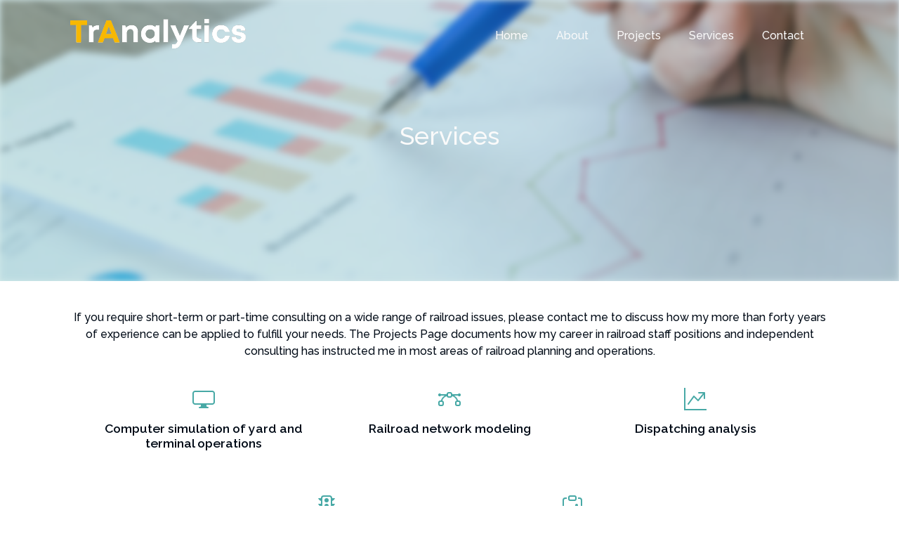

--- FILE ---
content_type: text/html; charset=utf-8
request_url: https://tranalyticsllc.com/services/
body_size: 7776
content:
<!DOCTYPE html><html><head><meta charSet="utf-8"/><meta http-equiv="x-ua-compatible" content="ie=edge"/><meta name="viewport" content="width=device-width, initial-scale=1, shrink-to-fit=no"/><meta data-react-helmet="true" name="description" content="TrAnalytics provides numerous services including short-term and part-time consulting on railroad issues."/><meta name="generator" content="Gatsby 4.7.2"/><style data-href="/styles.33e284a62132e99bf8f2.css" data-identity="gatsby-global-css">@import url(https://fonts.googleapis.com/css2?family=Raleway:wght@300;400;500;600&display=swap);header{align-items:center;background-color:transparent;display:flex;height:80px;left:0;position:fixed;top:0;transition:background-color .4s;width:100%;z-index:1000}header.solid{background-color:#fff}header.solid.shadow{box-shadow:0 5px 10px 0 rgba(4,36,53,.1)}header.solid .logo.light{display:none}header.solid .logo.dark{display:block}header .logo{margin-left:15px;margin-top:10px;max-height:60px;max-width:250px;-webkit-transform:rotateY(0);transform:rotateY(0);transition:-webkit-transform .4s;transition:transform .4s;transition:transform .4s,-webkit-transform .4s}header .logo.dark{display:none}header .logo:hover{-webkit-transform:rotateY(180deg);transform:rotateY(180deg)}header .hamburger{cursor:pointer;position:absolute;right:15px;top:23.5px}header .hamburger span{background-color:#fafafa;display:block;height:3px;margin:6px;-webkit-transform:translateY(0) rotate(0);transform:translateY(0) rotate(0);transition:background-color .4s;transition:opacity .4s,-webkit-transform .4s;transition:transform .4s,opacity .4s;transition:transform .4s,opacity .4s,-webkit-transform .4s;width:30px}header .hamburger.open span,header .hamburger.solid span{background-color:#042435}header .hamburger .hb2{opacity:1}header .hamburger.open .hb1{-webkit-transform:translateY(9px) rotate(45deg);transform:translateY(9px) rotate(45deg)}header .hamburger.open .hb2{opacity:0;-webkit-transform:translateY(30px) rotate(0);transform:translateY(30px) rotate(0)}header .hamburger.open .hb3{-webkit-transform:translateY(-9px) rotate(-45deg);transform:translateY(-9px) rotate(-45deg)}header nav{background-color:#fff;border-left:1px solid #ccc;border-top:1px solid #ccc;height:calc(100vh - 75px);position:absolute;right:calc(-100% - 1px);top:100%;transition:right .4s;width:100%}header nav.open{right:0}header nav ul{list-style:none;margin:0;padding:25px 15px;text-align:right}header nav ul a{color:#010b17;display:block;font-size:1.5em;font-weight:500;padding:20px 15px;text-decoration:none}@-webkit-keyframes navbar-open{0%{-webkit-transform:translateX(100vw);transform:translateX(100vw)}to{-webkit-transform:translateX(0);transform:translateX(0)}}@keyframes navbar-open{0%{-webkit-transform:translateX(100vw);transform:translateX(100vw)}to{-webkit-transform:translateX(0);transform:translateX(0)}}@media only screen and (min-width:480px){header .logo{margin-left:50px}header .hamburger{right:50px}header nav ul{padding:25px 50px}header nav ul a{padding:20px 50px}}@media only screen and (max-width:325px){header .logo{max-width:calc(100% - 80px)}}@media only screen and (min-width:1024px){header{align-items:center;display:flex;height:100px;justify-content:space-between;transition:height .4s,background-color .4s}header .logo{margin-left:calc(50vw - 400px);margin-top:0}header .hamburger{display:none}header nav{background-color:transparent;border:none;height:auto;position:static;transition:none;width:auto}header nav ul{display:flex;margin-right:calc(50vw - 400px);padding:15px}header nav ul a{color:#fafafa;font-size:1em;font-weight:500;margin:0 5px;padding:15px;position:relative;transition:color .4s}header nav ul a:before{background:linear-gradient(45deg,rgba(4,36,53,.3),rgba(4,36,53,.2));bottom:0;content:"";display:block;height:0;left:0;opacity:0;position:absolute;transition:opacity .2s,height .2s;width:100%;z-index:-1}header nav ul a:hover:before{height:100%;opacity:1}header.solid{height:80px}header.solid nav ul a{color:#010b17}}@media only screen and (min-width:1200px){header .logo{margin-left:calc(50vw - 540px)}header nav ul{margin-right:calc(50vw - 540px)}}footer{background-color:#fff;border-top:1px solid #ccc;padding:25px 15px}footer .social{display:flex;justify-content:center;list-style:none;margin:0;padding:0}footer .social a{color:#4281a4;padding:10px 15px;transition:color .1s}footer .social a:hover{color:#48a9a6}footer .social a svg{font-size:20px}footer .copyright{font-size:1em;margin:15px 0 0;text-align:center}footer .copyright a{color:#4281a4;text-decoration:none}footer .copyright a:hover{text-decoration:underline}*{font-family:Raleway,sans-serif}body,html{overflow-x:hidden}body{color:#010b17;margin:0;position:relative}body.freeze{position:fixed}main{min-height:calc(100vh - 200px)}.placeholder{background:#fff;height:400px;padding:25px 15px}.placeholder h1{margin:0;text-align:center}a{color:#4281a4;text-decoration:none}a:hover{text-decoration:underline}a.button{background:linear-gradient(45deg,rgba(247,184,1,.8),rgba(255,208,66,.8));color:#010b17;font-size:1.2em;font-weight:500;outline:0 solid;outline-color:hsla(0,0%,100%,.5);outline-offset:0;padding:12px 32px;text-decoration:none;transition:outline-color .6s,outline-offset .6s}a.button:hover{outline:1px solid;outline-color:hsla(0,0%,100%,.1);outline-offset:15px}#overlay{bottom:0;height:0;left:0;overflow:hidden;position:fixed;right:0;top:0;width:100vw;z-index:1000}#overlay #overlay_bg{background-color:rgba(0,0,0,.75);bottom:0;cursor:pointer;display:block;height:100%;opacity:0;position:absolute;top:0;transition:opacity .4s;width:100%}#overlay #overlay_content{background:#fff;height:60%;left:15px;overflow:hidden;position:absolute;top:-60%;transition:top .4s;width:calc(100% - 30px)}#overlay #overlay_content #overlay_close{cursor:pointer;font-size:15px;position:absolute;right:10px;top:10px;transition:color .2s}#overlay #overlay_content #overlay_close:hover{color:#a70000}#overlay #overlay_content #overlay_body{height:calc(100% - 35px);margin-bottom:15px;overflow-y:auto;padding:20px 15px 0}#overlay.visible{height:100vh}#overlay.visible #overlay_bg{opacity:1}#overlay.visible #overlay_content{top:20%}#overlay.hidden{height:100vh}#overlay.hidden #overlay_bg{opacity:0}#overlay.hidden #overlay_content{top:-60%}@media only screen and (max-height:600px){#overlay #overlay_content{height:80%;top:-80%}#overlay.visible #overlay_content{top:10%}#overlay.hidden #overlay_content{top:-80%}}@media only screen and (min-height:1000px){#overlay #overlay_content{height:600px;top:-600px}#overlay.visible #overlay_content{top:calc(50% - 300px)}#overlay.hidden #overlay_content{top:-600px}}@media only screen and (min-width:480px){#overlay #overlay_content{left:50px;width:calc(100% - 100px)}}@media only screen and (min-width:768px){#overlay #overlay_content{left:100px;width:calc(100% - 200px)}#overlay #overlay_content #overlay_body{height:calc(100% - 55px);margin-bottom:25px;padding:30px 25px 0}}@media only screen and (min-width:1024px){#overlay #overlay_content{left:calc(50% - 400px);width:800px}}@media only screen and (min-width:1200px){#overlay #overlay_content{left:calc(50% - 540px);width:1080px}#overlay #overlay_content #overlay_body{height:calc(100% - 100px);margin-bottom:50px;padding:50px 50px 0}}#nf-main{height:calc(100vh - 280px);margin-top:80px;padding-top:100px}#nf-main h1{padding:0 25px;text-align:center}.timeline .timeline_item{align-items:center;display:flex;flex-direction:row}.timeline .timeline_item .timeline_item_cars{align-items:flex-start;display:flex;flex-direction:column}.timeline .timeline_item .timeline_item_preview{-webkit-filter:drop-shadow(0 5px 5px rgba(4,36,53,.2));filter:drop-shadow(0 5px 5px rgba(4,36,53,.2));margin-left:10px;position:relative}.timeline .timeline_item .timeline_item_preview .timeline_item_preview_inner{background-color:#fff;-webkit-clip-path:polygon(12px 0,100% 0,100% 100%,12px 100%,12px 24px,0 12px);clip-path:polygon(12px 0,100% 0,100% 100%,12px 100%,12px 24px,0 12px);cursor:pointer;padding:15px 10px 15px 22px;transition:-webkit-transform .1s;transition:transform .1s;transition:transform .1s,-webkit-transform .1s}.timeline .timeline_item .timeline_item_preview .timeline_item_preview_inner:hover{-webkit-transform:scale(102%);transform:scale(102%)}.timeline .timeline_item .timeline_item_preview .timeline_item_img{max-height:80px;width:100%}.timeline .timeline_item .timeline_item_preview .timeline_item_date{font-size:1.3em;font-weight:500;margin:10px 0 0;text-align:center}@media only screen and (min-width:768px){.timeline .timeline_item{justify-content:flex-end}.timeline .timeline_item .timeline_item_preview{max-height:150px;width:calc(50vw - 120px)}.timeline .timeline_item .timeline_item_preview .timeline_item_preview_inner{padding:20px 15px 20px 27px;width:-webkit-fit-content;width:-moz-fit-content;width:fit-content}.timeline .timeline_item .timeline_item_preview .timeline_item_preview_inner .timeline_item_img{max-height:90px}.timeline .timeline_item:nth-child(odd){flex-direction:row-reverse}.timeline .timeline_item:nth-child(odd) .timeline_item_preview{margin-left:0;margin-right:10px}.timeline .timeline_item:nth-child(odd) .timeline_item_preview .timeline_item_preview_inner{-webkit-clip-path:polygon(calc(100% - 12px) 0,100% 12px,calc(100% - 12px) 24px,calc(100% - 12px) 100%,0 100%,0 0);clip-path:polygon(calc(100% - 12px) 0,100% 12px,calc(100% - 12px) 24px,calc(100% - 12px) 100%,0 100%,0 0);margin-left:auto;padding-left:15px;padding-right:27px}}@media only screen and (min-width:1024px){.timeline .timeline_item .timeline_item_preview{margin-left:15px;width:375px}.timeline .timeline_item:nth-child(odd) .timeline_item_preview{margin-left:0;margin-right:15px}.timeline .timeline_item:nth-child(odd) .timeline_item_preview .timeline_item_preview_inner{padding-left:15px;padding-right:27px}}@media only screen and (min-width:1200px){.timeline .timeline_item .timeline_item_preview{width:515px}.timeline .timeline_item:nth-child(odd) .timeline_item_preview{margin-left:0;margin-right:15px}.timeline .timeline_item:nth-child(odd) .timeline_item_preview .timeline_item_preview_inner{padding-left:20px;padding-right:32px}.timeline .timeline_item .timeline_item_preview .timeline_item_preview_inner .timeline_item_img{max-height:100px}}#abt-main{align-items:center;display:flex;flex-direction:column;height:500px;justify-content:center;margin-top:80px;overflow:hidden;position:relative;width:100%}#abt-main .shape{background:#ebf3f3;position:absolute;z-index:0}#abt-main .shape.circle{border-radius:9999px;bottom:-50px;height:300px;right:-100px;width:300px}#abt-main .shape.triangle{-webkit-clip-path:polygon(100% 0,0 100%,0 0);clip-path:polygon(100% 0,0 100%,0 0);height:200px;left:0;top:0;width:200px}#abt-main #headshot{border-radius:9999px;height:250px;margin-top:50px;max-width:100%;z-index:1}#abt-main h1{color:#010b17;display:inline-block;font-size:3em;font-weight:700;margin:0;text-align:center;width:100%;z-index:100}#bio{padding:25px 15px}#bio p{font-weight:500;line-height:150%;margin:0 0 .5em;text-align:center}#experience{background-color:#ebf3f3;padding:25px 15px}#experience h1{font-size:2em;margin:0;text-align:center}#experience h2{color:gray;font-size:1.2em;font-weight:500;margin-bottom:50px;text-align:center}#overlay_body{align-items:center;display:flex;flex-direction:column}#overlay_body .exp_img{max-height:100px;max-width:90%}#overlay_body .exp_name{font-size:1.5em;margin-bottom:10px;margin-top:5px;width:100%}#overlay_body .exp_name span{color:#777;display:block;font-size:.8em;font-weight:400}#overlay_body .exp_date{color:#48a9a6;font-size:1em;margin:10px 0 0;width:100%}#overlay_body .exp_info{flex:1 1;line-height:150%;overflow:auto;width:100%}#overlay_body .exp_info ul{margin:0;padding-left:1.5em}.shape{display:block}@media only screen and (max-height:500px){.exp_info{flex:initial;overflow:initial}}@media only screen and (min-width:480px){#bio,#experience{padding:40px 50px}}@media only screen and (min-width:768px){#abt-main{height:550px}#abt-main #headshot{height:275px}#bio{background:linear-gradient(45deg,#fff,#f9f9f9)}#bio,#experience{padding:50px 100px}}@media only screen and (min-height:1024px){#abt-main{height:600px}#abt-main h1{margin-top:175px}}@media only screen and (min-width:1024px){#abt-main{align-items:center;display:flex;flex-direction:row-reverse;justify-content:center;max-height:600px}#abt-main #headshot{height:300px;margin-right:100px}#abt-main h1{margin:0 200px 0 0;text-align:left;width:auto}#abt-main .shape.circle{bottom:-75px;height:325px;right:-125px;width:325px}#abt-main .shape.triangle{height:250px;left:-25px;top:-25px;width:250px}#bio{background-color:#ebf3f3;margin:auto;padding:50px calc(50vw - 400px);width:800px}#experience{padding:50px calc(50% - 400px);width:800px}}@media only screen and (min-width:1200px){#abt-main #headshot{height:325px}#bio,#experience{padding:50px calc(50vw - 540px);width:1080px}}.hero{position:relative;width:100%}.hero .hero-bg{background-position:50%;background-size:cover;-webkit-filter:blur(5px);filter:blur(5px);height:100%;left:0;position:absolute;top:0;width:100%;z-index:-1}.hero .hero-bg:after{content:"";display:block;height:calc(100% + 20px);left:-10px;position:absolute;top:-10px;width:calc(100% + 20px)}.hero .hero-text{align-content:center;display:flex;flex-direction:column;height:100%;justify-content:center;padding:0 15px;text-align:center}.hero.first .hero-text{height:calc(100% - 80px);padding-top:80px}@media only screen and (min-width:480px){.hero .hero-text{padding:0 50px}}@media only screen and (min-width:768px){.hero .hero-text{padding:0 100px}}@media only screen and (min-width:1024px){.hero .hero-text{padding:0 calc(50vw - 400px)}}@media only screen and (min-width:1200px){.hero .hero-text{padding:0 calc(50vw - 540px)}}#contact-main{-webkit-filter:drop-shadow(0 5px 10px rgba(4,36,53,.2));filter:drop-shadow(0 5px 10px rgba(4,36,53,.2));height:400px;padding-bottom:50px}#contact-main .hero-bg{-webkit-clip-path:polygon(100% 0,100% 100%,91% 96%,76% 98%,63% 91%,48% 97%,31% 94%,16% 100%,0 93%,0 0);clip-path:polygon(100% 0,100% 100%,91% 96%,76% 98%,63% 91%,48% 97%,31% 94%,16% 100%,0 93%,0 0);-webkit-filter:none;filter:none}#contact-main .hero-bg:after{background:#ebf3f3}#contact-main .hero-text h1,#contact-main .hero-text h2{margin:0}#contact-main .hero-text h1{font-size:2.5em;font-weight:400;margin-bottom:10px}#contact-main .hero-text h2{font-size:1.25em;font-weight:500}#contact{background-color:#fff;padding:0 15px}#contact,#contact #contact-form{display:flex;flex-direction:column}#contact #contact-form{align-items:stretch;border-radius:0;margin-bottom:50px;margin-top:-150px;padding:15px;z-index:100}#contact #contact-form #msg{margin-bottom:10px;padding:12px}#contact #contact-form #msg.error{background-color:rgba(240,4,4,.5)}#contact #contact-form #msg.success{background-color:rgba(1,247,21,.5)}#contact #contact-form #msg.none{display:none}#contact #contact-form input,#contact #contact-form textarea{border:1px solid #ccc;border-radius:9999px;font-size:1em;margin:5px 0;outline:0;padding:10px 16px;transition:border-color .2s}#contact #contact-form input:focus,#contact #contact-form textarea:focus{border-color:#f7b801}#contact #contact-form textarea{border-radius:15px;height:150px;line-height:150%;resize:none}#contact #contact-form #submit{background:linear-gradient(90deg,#48a9a6,#4281a4);color:#fafafa;cursor:pointer;font-size:1.1em;font-weight:500;transition:background-color .1s}#contact #contact-form #submit:hover{background-color:#ebf3f3}@media only screen and (min-width:480px){#contact-main{padding-bottom:50px}#contact{padding:0 50px}#contact #contact-form{padding:25px}}@media only screen and (min-width:768px){#contact{padding:0 100px}#contact #contact-form{padding:25px}}@media only screen and (min-width:1024px){#contact-main{height:400px;padding-bottom:50px}#contact-main .hero-text{padding-top:50px;text-align:left;width:375px}#contact{align-items:flex-end;display:flex;flex-direction:column;padding:0 calc(50% - 400px);width:800px}#contact #contact-form{border-radius:5px;margin-top:-250px;width:calc(50% - 50px)}}#main{height:100vh;min-height:400px}#main .hero-bg:after{background:linear-gradient(45deg,rgba(72,169,166,.25),rgba(66,129,164,.25))}#main .hero-text{color:#fafafa}#main .hero-text h1,#main .hero-text p{margin:0}#main .hero-text h1{font-size:2.25em;font-weight:600;margin-bottom:15px}#main .hero-text p{font-size:1.25em;font-weight:400}#main .hero-text .button{align-self:center;margin-top:25px}@media only screen and (min-width:1200px){#main .hero-text p{padding:0 150px}}#projects-main{height:400px}#projects-main .hero-bg:after{background:linear-gradient(45deg,rgba(72,169,166,.25),rgba(66,129,164,.25))}#projects-main .hero-text{color:#fafafa}#projects-main .hero-text h1{font-size:2.25em;font-weight:500;margin:0 0 15px}#projects-list{background-color:#fff;margin-bottom:150px;padding:25px 0}#projects-list .project{display:flex;flex-direction:column-reverse;padding:15px}#projects-list .project:nth-child(2n){background-color:#f1f1f1}#projects-list .project h2,#projects-list .project p{text-align:center}#projects-list .project p{line-height:150%}#projects-list .project img{width:100%}#projects-other .hero-bg{-webkit-filter:none;filter:none}#projects-other .hero-bg:after{background:linear-gradient(45deg,rgba(72,169,166,.25),rgba(66,129,164,.25));left:0;top:0}#projects-other .hero-text{align-items:center;display:flex}#projects-other #oprojects-container{background:linear-gradient(135deg,#f1f1f1,#fff);border-radius:10px;box-shadow:0 0 10px 0 rgba(4,36,53,.5);margin-bottom:50px;margin-top:-150px;padding:15px}#projects-other #oprojects-container h1{margin:0 0 10px}#projects-other #oprojects-container #oprojects-list{display:flex;flex-direction:column}.project-mini{margin:10px 0}.project-mini .pm-title{font-size:1.1em;margin:0}.project-mini .pm-desc{font-size:1em;line-height:150%;margin:10px 0 0}@media only screen and (min-width:480px){#projects-list .project{padding:20px 50px}#projects-list .project .project-image{text-align:center}#projects-list .project .project-image img{width:90%}#projects-other #oprojects-container{padding:25px}#projects-other #oprojects-container .project-mini{margin:15px 0}}@media only screen and (min-width:768px){#projects-list .project{padding:25px 100px}#projects-list .project .project-image img{width:500px}#projects-other #oprojects-container{padding:35px}}@media only screen and (min-width:1024px){#projects-list .project{flex-direction:row;padding:25px calc(50% - 400px);width:800px}#projects-list .project:nth-child(2n){flex-direction:row-reverse}#projects-list .project .project-desc,#projects-list .project .project-image{width:50%}#projects-list .project .project-image{align-items:center;display:flex;flex-direction:column;justify-content:center;padding:0 20px}#projects-list .project .project-image img{max-height:100%;max-width:100%}#projects-list .project .project-desc{align-items:center;display:flex;flex-direction:column;justify-content:center;padding:0 20px}#projects-list .project .project-desc p{margin:0}#projects-other #oprojects-container{margin-bottom:100px}#projects-other #oprojects-container #oprojects-list{flex-direction:row;flex-wrap:wrap}#projects-other #oprojects-container #oprojects-list .project-mini{flex:50% 1}}@media only screen and (min-width:1200px){#projects-list .project{padding:25px calc(50% - 540px);width:1080px}#projects-list .project .project-image{min-height:300px;padding:0 25px}#projects-list .project .project-desc{padding:0 25px}#projects-other #oprojects-container{width:800px}}#services-main{height:400px}#services-main .hero-bg:after{background:linear-gradient(45deg,rgba(72,169,166,.25),rgba(66,129,164,.25))}#services-main .hero-text{color:#fafafa}#services-main .hero-text h1{font-size:2.25em;font-weight:500;margin:0 0 15px}#services{background:#fff;padding:15px}#services #services-overview{font-weight:500;line-height:150%;margin:0 0 15px;text-align:center}#services #services-container{display:flex;flex-direction:column}#services #services-container .service{align-items:center;display:flex;flex-direction:column;margin:15px 0}#services #services-container .service svg{color:#48a9a6;font-size:2em}#services #services-container .service h2{font-size:1.1em;text-align:center}#services-transition{padding:40px 0}#services-transition .hero-bg{-webkit-filter:none;filter:none}#services-transition .hero-bg:after{background:linear-gradient(0deg,rgba(72,169,166,.75),rgba(66,129,164,.75));left:0;top:0}#services-transition h1{color:#fafafa;font-weight:400;margin:0 0 15px}#services-transition .button{font-size:1.1em}@media only screen and (min-width:480px){#services{padding:25px 50px}#services .service h2{max-width:400px}#services-transition{padding:50px 0}#services-transition .hero-text{align-items:center}#services-transition .hero-text h1{margin-bottom:25px}#services-transition .hero-text .button{width:250px}}@media only screen and (min-width:768px){#services{padding:25px 100px}#services #services-container{flex-direction:row;flex-wrap:wrap}#services #services-container .service{flex:45% 1;margin:25px 10px}#services #services-container .service h2{max-width:300px}}@media only screen and (min-width:1024px){#services{padding:25px calc(50% - 400px);width:800px}#services #services-container{justify-content:center}#services #services-container .service{flex:unset;margin:25px;width:300px}}@media only screen and (min-width:1200px){#services{padding:40px calc(50% - 540px);width:1080px}}</style><title data-react-helmet="true">Services | TrAnalytics</title><link rel="sitemap" type="application/xml" href="/sitemap/sitemap-index.xml"/><link rel="icon" href="/favicon-32x32.png?v=f92e155ff2c44dab6ffe9f9c0e82a21e" type="image/png"/><link rel="manifest" href="/manifest.webmanifest" crossorigin="anonymous"/><link rel="apple-touch-icon" sizes="48x48" href="/icons/icon-48x48.png?v=f92e155ff2c44dab6ffe9f9c0e82a21e"/><link rel="apple-touch-icon" sizes="72x72" href="/icons/icon-72x72.png?v=f92e155ff2c44dab6ffe9f9c0e82a21e"/><link rel="apple-touch-icon" sizes="96x96" href="/icons/icon-96x96.png?v=f92e155ff2c44dab6ffe9f9c0e82a21e"/><link rel="apple-touch-icon" sizes="144x144" href="/icons/icon-144x144.png?v=f92e155ff2c44dab6ffe9f9c0e82a21e"/><link rel="apple-touch-icon" sizes="192x192" href="/icons/icon-192x192.png?v=f92e155ff2c44dab6ffe9f9c0e82a21e"/><link rel="apple-touch-icon" sizes="256x256" href="/icons/icon-256x256.png?v=f92e155ff2c44dab6ffe9f9c0e82a21e"/><link rel="apple-touch-icon" sizes="384x384" href="/icons/icon-384x384.png?v=f92e155ff2c44dab6ffe9f9c0e82a21e"/><link rel="apple-touch-icon" sizes="512x512" href="/icons/icon-512x512.png?v=f92e155ff2c44dab6ffe9f9c0e82a21e"/><link as="script" rel="preload" href="/webpack-runtime-c36130cf19e48db07555.js"/><link as="script" rel="preload" href="/framework-2ab47815c0b004fe1a3d.js"/><link as="script" rel="preload" href="/app-fcd4c9401ad0132d4acc.js"/><link as="script" rel="preload" href="/0c428ae2-a217ba025a499011cc1a.js"/><link as="script" rel="preload" href="/commons-e213eb18e0d43c83a170.js"/><link as="script" rel="preload" href="/component---src-pages-services-jsx-740d43b0f6ea6d107e91.js"/><link as="fetch" rel="preload" href="/page-data/services/page-data.json" crossorigin="anonymous"/><link as="fetch" rel="preload" href="/page-data/app-data.json" crossorigin="anonymous"/></head><body><div id="___gatsby"><div style="outline:none" tabindex="-1" id="gatsby-focus-wrapper"><div id="layout" class="primary"><header class=""><a href="/"><img class="logo light" src="/static/mlogo_wgold-8df24305d00eb2b4306d201c54c05cd8.png" alt="Logo"/><img class="logo dark" src="/static/mlogo_gold-e282ebeb00a583394617fe50748c6c50.png" alt="Logo"/></a><div role="navigation" class="hamburger"><span class="hb1"></span><span class="hb2"></span><span class="hb3"></span></div><nav class=""><ul><li><a href="/">Home</a></li><li><a href="/about">About</a></li><li><a href="/projects">Projects</a></li><li><a href="/services">Services</a></li><li><a href="/contact">Contact</a></li></ul></nav></header><main><section id="services-main" class="hero undefined"><div class="hero-bg" style="background-image:url(/static/services-hero-ee2e7c329bfeb66f4e5bb1c535e58406.jpg)"></div><div class="hero-text"><h1>Services</h1></div></section><section id="services"><p id="services-overview">If you require short-term or part-time consulting on a wide range of railroad issues, please contact me to discuss how my more than forty years of experience can be applied to fulfill your needs. The Projects Page documents how my career in railroad staff positions and independent consulting has instructed me in most areas of railroad planning and operations.</p><div id="services-container"><div class="service"><svg stroke="currentColor" fill="currentColor" stroke-width="0" viewBox="0 0 16 16" height="1em" width="1em" xmlns="http://www.w3.org/2000/svg"><path d="M0 4s0-2 2-2h12s2 0 2 2v6s0 2-2 2h-4c0 .667.083 1.167.25 1.5H11a.5.5 0 0 1 0 1H5a.5.5 0 0 1 0-1h.75c.167-.333.25-.833.25-1.5H2s-2 0-2-2V4zm1.398-.855a.758.758 0 0 0-.254.302A1.46 1.46 0 0 0 1 4.01V10c0 .325.078.502.145.602.07.105.17.188.302.254a1.464 1.464 0 0 0 .538.143L2.01 11H14c.325 0 .502-.078.602-.145a.758.758 0 0 0 .254-.302 1.464 1.464 0 0 0 .143-.538L15 9.99V4c0-.325-.078-.502-.145-.602a.757.757 0 0 0-.302-.254A1.46 1.46 0 0 0 13.99 3H2c-.325 0-.502.078-.602.145z"></path></svg><h2>Computer simulation of yard and terminal operations</h2></div><div class="service"><svg stroke="currentColor" fill="currentColor" stroke-width="0" viewBox="0 0 16 16" height="1em" width="1em" xmlns="http://www.w3.org/2000/svg"><path fill-rule="evenodd" d="M0 10.5A1.5 1.5 0 0 1 1.5 9h1A1.5 1.5 0 0 1 4 10.5v1A1.5 1.5 0 0 1 2.5 13h-1A1.5 1.5 0 0 1 0 11.5v-1zm1.5-.5a.5.5 0 0 0-.5.5v1a.5.5 0 0 0 .5.5h1a.5.5 0 0 0 .5-.5v-1a.5.5 0 0 0-.5-.5h-1zm10.5.5A1.5 1.5 0 0 1 13.5 9h1a1.5 1.5 0 0 1 1.5 1.5v1a1.5 1.5 0 0 1-1.5 1.5h-1a1.5 1.5 0 0 1-1.5-1.5v-1zm1.5-.5a.5.5 0 0 0-.5.5v1a.5.5 0 0 0 .5.5h1a.5.5 0 0 0 .5-.5v-1a.5.5 0 0 0-.5-.5h-1zM6 4.5A1.5 1.5 0 0 1 7.5 3h1A1.5 1.5 0 0 1 10 4.5v1A1.5 1.5 0 0 1 8.5 7h-1A1.5 1.5 0 0 1 6 5.5v-1zM7.5 4a.5.5 0 0 0-.5.5v1a.5.5 0 0 0 .5.5h1a.5.5 0 0 0 .5-.5v-1a.5.5 0 0 0-.5-.5h-1z"></path><path d="M6 4.5H1.866a1 1 0 1 0 0 1h2.668A6.517 6.517 0 0 0 1.814 9H2.5c.123 0 .244.015.358.043a5.517 5.517 0 0 1 3.185-3.185A1.503 1.503 0 0 1 6 5.5v-1zm3.957 1.358A1.5 1.5 0 0 0 10 5.5v-1h4.134a1 1 0 1 1 0 1h-2.668a6.517 6.517 0 0 1 2.72 3.5H13.5c-.123 0-.243.015-.358.043a5.517 5.517 0 0 0-3.185-3.185z"></path></svg><h2>Railroad network modeling</h2></div><div class="service"><svg stroke="currentColor" fill="currentColor" stroke-width="0" viewBox="0 0 16 16" height="1em" width="1em" xmlns="http://www.w3.org/2000/svg"><path fill-rule="evenodd" d="M0 0h1v15h15v1H0V0zm10 3.5a.5.5 0 0 1 .5-.5h4a.5.5 0 0 1 .5.5v4a.5.5 0 0 1-1 0V4.9l-3.613 4.417a.5.5 0 0 1-.74.037L7.06 6.767l-3.656 5.027a.5.5 0 0 1-.808-.588l4-5.5a.5.5 0 0 1 .758-.06l2.609 2.61L13.445 4H10.5a.5.5 0 0 1-.5-.5z"></path></svg><h2>Dispatching analysis</h2></div><div class="service"><svg stroke="currentColor" fill="currentColor" stroke-width="0" viewBox="0 0 16 16" height="1em" width="1em" xmlns="http://www.w3.org/2000/svg"><path d="M8 5a1.5 1.5 0 1 0 0-3 1.5 1.5 0 0 0 0 3zm0 4a1.5 1.5 0 1 0 0-3 1.5 1.5 0 0 0 0 3zm1.5 2.5a1.5 1.5 0 1 1-3 0 1.5 1.5 0 0 1 3 0z"></path><path d="M4 2a2 2 0 0 1 2-2h4a2 2 0 0 1 2 2h2c-.167.5-.8 1.6-2 2v2h2c-.167.5-.8 1.6-2 2v2h2c-.167.5-.8 1.6-2 2v1a2 2 0 0 1-2 2H6a2 2 0 0 1-2-2v-1c-1.2-.4-1.833-1.5-2-2h2V8c-1.2-.4-1.833-1.5-2-2h2V4c-1.2-.4-1.833-1.5-2-2h2zm2-1a1 1 0 0 0-1 1v11a1 1 0 0 0 1 1h4a1 1 0 0 0 1-1V2a1 1 0 0 0-1-1H6z"></path></svg><h2>Blocking system improvements</h2></div><div class="service"><svg stroke="currentColor" fill="currentColor" stroke-width="0" viewBox="0 0 16 16" height="1em" width="1em" xmlns="http://www.w3.org/2000/svg"><path d="M4 11a1 1 0 1 1 2 0v1a1 1 0 1 1-2 0v-1zm6-4a1 1 0 1 1 2 0v5a1 1 0 1 1-2 0V7zM7 9a1 1 0 0 1 2 0v3a1 1 0 1 1-2 0V9z"></path><path d="M4 1.5H3a2 2 0 0 0-2 2V14a2 2 0 0 0 2 2h10a2 2 0 0 0 2-2V3.5a2 2 0 0 0-2-2h-1v1h1a1 1 0 0 1 1 1V14a1 1 0 0 1-1 1H3a1 1 0 0 1-1-1V3.5a1 1 0 0 1 1-1h1v-1z"></path><path d="M9.5 1a.5.5 0 0 1 .5.5v1a.5.5 0 0 1-.5.5h-3a.5.5 0 0 1-.5-.5v-1a.5.5 0 0 1 .5-.5h3zm-3-1A1.5 1.5 0 0 0 5 1.5v1A1.5 1.5 0 0 0 6.5 4h3A1.5 1.5 0 0 0 11 2.5v-1A1.5 1.5 0 0 0 9.5 0h-3z"></path></svg><h2>Field data capture</h2></div></div></section><section id="services-transition" class="hero undefined"><div class="hero-bg"></div><div class="hero-text"><h1>We look forward to hearing from you!</h1><a class="button" href="/contact">Send A Message</a></div></section></main><footer><ul class="social"><li><a href="https://www.linkedin.com/in/roger-baugher-04115068/" target="_blank" rel="noreferrer" aria-label="LinkedIn"><svg stroke="currentColor" fill="currentColor" stroke-width="0" viewBox="0 0 16 16" height="1em" width="1em" xmlns="http://www.w3.org/2000/svg"><path d="M0 1.146C0 .513.526 0 1.175 0h13.65C15.474 0 16 .513 16 1.146v13.708c0 .633-.526 1.146-1.175 1.146H1.175C.526 16 0 15.487 0 14.854V1.146zm4.943 12.248V6.169H2.542v7.225h2.401zm-1.2-8.212c.837 0 1.358-.554 1.358-1.248-.015-.709-.52-1.248-1.342-1.248-.822 0-1.359.54-1.359 1.248 0 .694.521 1.248 1.327 1.248h.016zm4.908 8.212V9.359c0-.216.016-.432.08-.586.173-.431.568-.878 1.232-.878.869 0 1.216.662 1.216 1.634v3.865h2.401V9.25c0-2.22-1.184-3.252-2.764-3.252-1.274 0-1.845.7-2.165 1.193v.025h-.016a5.54 5.54 0 0 1 .016-.025V6.169h-2.4c.03.678 0 7.225 0 7.225h2.4z"></path></svg></a></li><li><a href="/cdn-cgi/l/email-protection#9af9f5f4eefbf9eedaeee8fbf4fbf6e3eef3f9e9f6f6f9b4f9f5f7" aria-label="E-Mail"><svg stroke="currentColor" fill="currentColor" stroke-width="0" viewBox="0 0 16 16" height="1em" width="1em" xmlns="http://www.w3.org/2000/svg"><path d="M.05 3.555A2 2 0 0 1 2 2h12a2 2 0 0 1 1.95 1.555L8 8.414.05 3.555zM0 4.697v7.104l5.803-3.558L0 4.697zM6.761 8.83l-6.57 4.027A2 2 0 0 0 2 14h12a2 2 0 0 0 1.808-1.144l-6.57-4.027L8 9.586l-1.239-.757zm3.436-.586L16 11.801V4.697l-5.803 3.546z"></path></svg></a></li></ul><h2 class="copyright">Copyright © 2021 TrAnalytics LLC. All rights reserved. Designed and built by <a href="https://kevi.nz/" target="_blank">Kevin Zhao</a></h2></footer></div></div><div id="gatsby-announcer" style="position:absolute;top:0;width:1px;height:1px;padding:0;overflow:hidden;clip:rect(0, 0, 0, 0);white-space:nowrap;border:0" aria-live="assertive" aria-atomic="true"></div></div><script data-cfasync="false" src="/cdn-cgi/scripts/5c5dd728/cloudflare-static/email-decode.min.js"></script><script id="gatsby-script-loader">/*<![CDATA[*/window.pagePath="/services/";window.___webpackCompilationHash="131d7cb7e9b4bd14431d";/*]]>*/</script><script id="gatsby-chunk-mapping">/*<![CDATA[*/window.___chunkMapping={"polyfill":["/polyfill-7f810be9536231f9306e.js"],"app":["/app-fcd4c9401ad0132d4acc.js"],"component---src-pages-404-js":["/component---src-pages-404-js-1cd2c26bb7636d264a17.js"],"component---src-pages-about-jsx":["/component---src-pages-about-jsx-5523a3553c14cb6f46db.js"],"component---src-pages-contact-jsx":["/component---src-pages-contact-jsx-36ef6a1202ff18c9fbb7.js"],"component---src-pages-index-jsx":["/component---src-pages-index-jsx-e9f886c1e3facdffa1ae.js"],"component---src-pages-projects-jsx":["/component---src-pages-projects-jsx-f4eb977cb134bc192a0e.js"],"component---src-pages-services-jsx":["/component---src-pages-services-jsx-740d43b0f6ea6d107e91.js"]};/*]]>*/</script><script src="/polyfill-7f810be9536231f9306e.js" nomodule=""></script><script src="/component---src-pages-services-jsx-740d43b0f6ea6d107e91.js" async=""></script><script src="/commons-e213eb18e0d43c83a170.js" async=""></script><script src="/0c428ae2-a217ba025a499011cc1a.js" async=""></script><script src="/app-fcd4c9401ad0132d4acc.js" async=""></script><script src="/framework-2ab47815c0b004fe1a3d.js" async=""></script><script src="/webpack-runtime-c36130cf19e48db07555.js" async=""></script><!-- Cloudflare Pages Analytics --><script defer src='https://static.cloudflareinsights.com/beacon.min.js' data-cf-beacon='{"token": "bd395b2235e242d399cd7af4ba764fd5"}'></script><!-- Cloudflare Pages Analytics --></body></html>

--- FILE ---
content_type: application/javascript
request_url: https://tranalyticsllc.com/component---src-pages-services-jsx-740d43b0f6ea6d107e91.js
body_size: 494
content:
"use strict";(self.webpackChunktranalytics=self.webpackChunktranalytics||[]).push([[262],{433:function(e,t,n){n.d(t,{Z:function(){return i}});var r=n(1721),a=n(7294),i=function(e){function t(){return e.apply(this,arguments)||this}return(0,r.Z)(t,e),t.prototype.render=function(){var e=void 0===this.props.img?{}:{backgroundImage:"url("+this.props.img+")"};return a.createElement("section",{id:this.props.id,className:"hero "+this.props.className},a.createElement("div",{className:"hero-bg",style:e}),a.createElement("div",{className:"hero-text"},this.props.children))},t}(a.Component)},2824:function(e,t,n){n.r(t),n.d(t,{default:function(){return m}});var r=n(7294),a=n(1852),i=n(1597),s=n(5414),c=n(8390),l=n(433),o=n.p+"static/services-hero-ee2e7c329bfeb66f4e5bb1c535e58406.jpg";function m(){return r.createElement(c.Z,null,r.createElement(s.Z,null,r.createElement("title",null,"Services | TrAnalytics"),r.createElement("meta",{name:"description",content:"TrAnalytics provides numerous services including short-term and part-time consulting on railroad issues."})),r.createElement(l.Z,{id:"services-main",img:o},r.createElement("h1",null,"Services")),r.createElement("section",{id:"services"},r.createElement("p",{id:"services-overview"},"If you require short-term or part-time consulting on a wide range of railroad issues, please contact me to discuss how my more than forty years of experience can be applied to fulfill your needs. The Projects Page documents how my career in railroad staff positions and independent consulting has instructed me in most areas of railroad planning and operations."),r.createElement("div",{id:"services-container"},r.createElement(u,{icon:r.createElement(a.HSC,null)},"Computer simulation of yard and terminal operations"),r.createElement(u,{icon:r.createElement(a.wiU,null)},"Railroad network modeling"),r.createElement(u,{icon:r.createElement(a.hrr,null)},"Dispatching analysis"),r.createElement(u,{icon:r.createElement(a.Lak,null)},"Blocking system improvements"),r.createElement(u,{icon:r.createElement(a.M7W,null)},"Field data capture"))),r.createElement(l.Z,{id:"services-transition"},r.createElement("h1",null,"We look forward to hearing from you!"),r.createElement(i.Link,{className:"button",to:"/contact"},"Send A Message")))}function u(e){var t=e.icon,n=e.children;return r.createElement("div",{className:"service"},t,r.createElement("h2",null,n))}}}]);

--- FILE ---
content_type: application/javascript
request_url: https://tranalyticsllc.com/commons-e213eb18e0d43c83a170.js
body_size: 6837
content:
(self.webpackChunktranalytics=self.webpackChunktranalytics||[]).push([[351],{2993:function(e){var t="undefined"!=typeof Element,n="function"==typeof Map,r="function"==typeof Set,o="function"==typeof ArrayBuffer&&!!ArrayBuffer.isView;function i(e,a){if(e===a)return!0;if(e&&a&&"object"==typeof e&&"object"==typeof a){if(e.constructor!==a.constructor)return!1;var c,l,s,u;if(Array.isArray(e)){if((c=e.length)!=a.length)return!1;for(l=c;0!=l--;)if(!i(e[l],a[l]))return!1;return!0}if(n&&e instanceof Map&&a instanceof Map){if(e.size!==a.size)return!1;for(u=e.entries();!(l=u.next()).done;)if(!a.has(l.value[0]))return!1;for(u=e.entries();!(l=u.next()).done;)if(!i(l.value[1],a.get(l.value[0])))return!1;return!0}if(r&&e instanceof Set&&a instanceof Set){if(e.size!==a.size)return!1;for(u=e.entries();!(l=u.next()).done;)if(!a.has(l.value[0]))return!1;return!0}if(o&&ArrayBuffer.isView(e)&&ArrayBuffer.isView(a)){if((c=e.length)!=a.length)return!1;for(l=c;0!=l--;)if(e[l]!==a[l])return!1;return!0}if(e.constructor===RegExp)return e.source===a.source&&e.flags===a.flags;if(e.valueOf!==Object.prototype.valueOf)return e.valueOf()===a.valueOf();if(e.toString!==Object.prototype.toString)return e.toString()===a.toString();if((c=(s=Object.keys(e)).length)!==Object.keys(a).length)return!1;for(l=c;0!=l--;)if(!Object.prototype.hasOwnProperty.call(a,s[l]))return!1;if(t&&e instanceof Element)return!1;for(l=c;0!=l--;)if(("_owner"!==s[l]&&"__v"!==s[l]&&"__o"!==s[l]||!e.$$typeof)&&!i(e[s[l]],a[s[l]]))return!1;return!0}return e!=e&&a!=a}e.exports=function(e,t){try{return i(e,t)}catch(n){if((n.message||"").match(/stack|recursion/i))return console.warn("react-fast-compare cannot handle circular refs"),!1;throw n}}},5414:function(e,t,n){"use strict";n.d(t,{q:function(){return me}});var r,o,i,a,c=n(5697),l=n.n(c),s=n(4839),u=n.n(s),f=n(2993),p=n.n(f),d=n(7294),h=n(6494),m=n.n(h),y="bodyAttributes",b="htmlAttributes",v="titleAttributes",g={BASE:"base",BODY:"body",HEAD:"head",HTML:"html",LINK:"link",META:"meta",NOSCRIPT:"noscript",SCRIPT:"script",STYLE:"style",TITLE:"title"},T=(Object.keys(g).map((function(e){return g[e]})),"charset"),w="cssText",E="href",O="http-equiv",C="innerHTML",A="itemprop",S="name",k="property",j="rel",L="src",P="target",N={accesskey:"accessKey",charset:"charSet",class:"className",contenteditable:"contentEditable",contextmenu:"contextMenu","http-equiv":"httpEquiv",itemprop:"itemProp",tabindex:"tabIndex"},x="defaultTitle",I="defer",M="encodeSpecialCharacters",_="onChangeClientState",R="titleTemplate",D=Object.keys(N).reduce((function(e,t){return e[N[t]]=t,e}),{}),H=[g.NOSCRIPT,g.SCRIPT,g.STYLE],q="data-react-helmet",z="function"==typeof Symbol&&"symbol"==typeof Symbol.iterator?function(e){return typeof e}:function(e){return e&&"function"==typeof Symbol&&e.constructor===Symbol&&e!==Symbol.prototype?"symbol":typeof e},B=function(e,t){if(!(e instanceof t))throw new TypeError("Cannot call a class as a function")},Y=function(){function e(e,t){for(var n=0;n<t.length;n++){var r=t[n];r.enumerable=r.enumerable||!1,r.configurable=!0,"value"in r&&(r.writable=!0),Object.defineProperty(e,r.key,r)}}return function(t,n,r){return n&&e(t.prototype,n),r&&e(t,r),t}}(),Z=Object.assign||function(e){for(var t=1;t<arguments.length;t++){var n=arguments[t];for(var r in n)Object.prototype.hasOwnProperty.call(n,r)&&(e[r]=n[r])}return e},F=function(e,t){var n={};for(var r in e)t.indexOf(r)>=0||Object.prototype.hasOwnProperty.call(e,r)&&(n[r]=e[r]);return n},K=function(e,t){if(!e)throw new ReferenceError("this hasn't been initialised - super() hasn't been called");return!t||"object"!=typeof t&&"function"!=typeof t?e:t},U=function(e){var t=!(arguments.length>1&&void 0!==arguments[1])||arguments[1];return!1===t?String(e):String(e).replace(/&/g,"&amp;").replace(/</g,"&lt;").replace(/>/g,"&gt;").replace(/"/g,"&quot;").replace(/'/g,"&#x27;")},W=function(e){var t=G(e,g.TITLE),n=G(e,R);if(n&&t)return n.replace(/%s/g,(function(){return Array.isArray(t)?t.join(""):t}));var r=G(e,x);return t||r||void 0},V=function(e){return G(e,_)||function(){}},Q=function(e,t){return t.filter((function(t){return void 0!==t[e]})).map((function(t){return t[e]})).reduce((function(e,t){return Z({},e,t)}),{})},$=function(e,t){return t.filter((function(e){return void 0!==e[g.BASE]})).map((function(e){return e[g.BASE]})).reverse().reduce((function(t,n){if(!t.length)for(var r=Object.keys(n),o=0;o<r.length;o++){var i=r[o].toLowerCase();if(-1!==e.indexOf(i)&&n[i])return t.concat(n)}return t}),[])},X=function(e,t,n){var r={};return n.filter((function(t){return!!Array.isArray(t[e])||(void 0!==t[e]&&re("Helmet: "+e+' should be of type "Array". Instead found type "'+z(t[e])+'"'),!1)})).map((function(t){return t[e]})).reverse().reduce((function(e,n){var o={};n.filter((function(e){for(var n=void 0,i=Object.keys(e),a=0;a<i.length;a++){var c=i[a],l=c.toLowerCase();-1===t.indexOf(l)||n===j&&"canonical"===e[n].toLowerCase()||l===j&&"stylesheet"===e[l].toLowerCase()||(n=l),-1===t.indexOf(c)||c!==C&&c!==w&&c!==A||(n=c)}if(!n||!e[n])return!1;var s=e[n].toLowerCase();return r[n]||(r[n]={}),o[n]||(o[n]={}),!r[n][s]&&(o[n][s]=!0,!0)})).reverse().forEach((function(t){return e.push(t)}));for(var i=Object.keys(o),a=0;a<i.length;a++){var c=i[a],l=m()({},r[c],o[c]);r[c]=l}return e}),[]).reverse()},G=function(e,t){for(var n=e.length-1;n>=0;n--){var r=e[n];if(r.hasOwnProperty(t))return r[t]}return null},J=(r=Date.now(),function(e){var t=Date.now();t-r>16?(r=t,e(t)):setTimeout((function(){J(e)}),0)}),ee=function(e){return clearTimeout(e)},te="undefined"!=typeof window?window.requestAnimationFrame&&window.requestAnimationFrame.bind(window)||window.webkitRequestAnimationFrame||window.mozRequestAnimationFrame||J:n.g.requestAnimationFrame||J,ne="undefined"!=typeof window?window.cancelAnimationFrame||window.webkitCancelAnimationFrame||window.mozCancelAnimationFrame||ee:n.g.cancelAnimationFrame||ee,re=function(e){return console&&"function"==typeof console.warn&&console.warn(e)},oe=null,ie=function(e,t){var n=e.baseTag,r=e.bodyAttributes,o=e.htmlAttributes,i=e.linkTags,a=e.metaTags,c=e.noscriptTags,l=e.onChangeClientState,s=e.scriptTags,u=e.styleTags,f=e.title,p=e.titleAttributes;le(g.BODY,r),le(g.HTML,o),ce(f,p);var d={baseTag:se(g.BASE,n),linkTags:se(g.LINK,i),metaTags:se(g.META,a),noscriptTags:se(g.NOSCRIPT,c),scriptTags:se(g.SCRIPT,s),styleTags:se(g.STYLE,u)},h={},m={};Object.keys(d).forEach((function(e){var t=d[e],n=t.newTags,r=t.oldTags;n.length&&(h[e]=n),r.length&&(m[e]=d[e].oldTags)})),t&&t(),l(e,h,m)},ae=function(e){return Array.isArray(e)?e.join(""):e},ce=function(e,t){void 0!==e&&document.title!==e&&(document.title=ae(e)),le(g.TITLE,t)},le=function(e,t){var n=document.getElementsByTagName(e)[0];if(n){for(var r=n.getAttribute(q),o=r?r.split(","):[],i=[].concat(o),a=Object.keys(t),c=0;c<a.length;c++){var l=a[c],s=t[l]||"";n.getAttribute(l)!==s&&n.setAttribute(l,s),-1===o.indexOf(l)&&o.push(l);var u=i.indexOf(l);-1!==u&&i.splice(u,1)}for(var f=i.length-1;f>=0;f--)n.removeAttribute(i[f]);o.length===i.length?n.removeAttribute(q):n.getAttribute(q)!==a.join(",")&&n.setAttribute(q,a.join(","))}},se=function(e,t){var n=document.head||document.querySelector(g.HEAD),r=n.querySelectorAll(e+"["+"data-react-helmet]"),o=Array.prototype.slice.call(r),i=[],a=void 0;return t&&t.length&&t.forEach((function(t){var n=document.createElement(e);for(var r in t)if(t.hasOwnProperty(r))if(r===C)n.innerHTML=t.innerHTML;else if(r===w)n.styleSheet?n.styleSheet.cssText=t.cssText:n.appendChild(document.createTextNode(t.cssText));else{var c=void 0===t[r]?"":t[r];n.setAttribute(r,c)}n.setAttribute(q,"true"),o.some((function(e,t){return a=t,n.isEqualNode(e)}))?o.splice(a,1):i.push(n)})),o.forEach((function(e){return e.parentNode.removeChild(e)})),i.forEach((function(e){return n.appendChild(e)})),{oldTags:o,newTags:i}},ue=function(e){return Object.keys(e).reduce((function(t,n){var r=void 0!==e[n]?n+'="'+e[n]+'"':""+n;return t?t+" "+r:r}),"")},fe=function(e){var t=arguments.length>1&&void 0!==arguments[1]?arguments[1]:{};return Object.keys(e).reduce((function(t,n){return t[N[n]||n]=e[n],t}),t)},pe=function(e,t,n){switch(e){case g.TITLE:return{toComponent:function(){return e=t.title,n=t.titleAttributes,(r={key:e})[q]=!0,o=fe(n,r),[d.createElement(g.TITLE,o,e)];var e,n,r,o},toString:function(){return function(e,t,n,r){var o=ue(n),i=ae(t);return o?"<"+e+' data-react-helmet="true" '+o+">"+U(i,r)+"</"+e+">":"<"+e+' data-react-helmet="true">'+U(i,r)+"</"+e+">"}(e,t.title,t.titleAttributes,n)}};case y:case b:return{toComponent:function(){return fe(t)},toString:function(){return ue(t)}};default:return{toComponent:function(){return function(e,t){return t.map((function(t,n){var r,o=((r={key:n})[q]=!0,r);return Object.keys(t).forEach((function(e){var n=N[e]||e;if(n===C||n===w){var r=t.innerHTML||t.cssText;o.dangerouslySetInnerHTML={__html:r}}else o[n]=t[e]})),d.createElement(e,o)}))}(e,t)},toString:function(){return function(e,t,n){return t.reduce((function(t,r){var o=Object.keys(r).filter((function(e){return!(e===C||e===w)})).reduce((function(e,t){var o=void 0===r[t]?t:t+'="'+U(r[t],n)+'"';return e?e+" "+o:o}),""),i=r.innerHTML||r.cssText||"",a=-1===H.indexOf(e);return t+"<"+e+' data-react-helmet="true" '+o+(a?"/>":">"+i+"</"+e+">")}),"")}(e,t,n)}}}},de=function(e){var t=e.baseTag,n=e.bodyAttributes,r=e.encode,o=e.htmlAttributes,i=e.linkTags,a=e.metaTags,c=e.noscriptTags,l=e.scriptTags,s=e.styleTags,u=e.title,f=void 0===u?"":u,p=e.titleAttributes;return{base:pe(g.BASE,t,r),bodyAttributes:pe(y,n,r),htmlAttributes:pe(b,o,r),link:pe(g.LINK,i,r),meta:pe(g.META,a,r),noscript:pe(g.NOSCRIPT,c,r),script:pe(g.SCRIPT,l,r),style:pe(g.STYLE,s,r),title:pe(g.TITLE,{title:f,titleAttributes:p},r)}},he=u()((function(e){return{baseTag:$([E,P],e),bodyAttributes:Q(y,e),defer:G(e,I),encode:G(e,M),htmlAttributes:Q(b,e),linkTags:X(g.LINK,[j,E],e),metaTags:X(g.META,[S,T,O,k,A],e),noscriptTags:X(g.NOSCRIPT,[C],e),onChangeClientState:V(e),scriptTags:X(g.SCRIPT,[L,C],e),styleTags:X(g.STYLE,[w],e),title:W(e),titleAttributes:Q(v,e)}}),(function(e){oe&&ne(oe),e.defer?oe=te((function(){ie(e,(function(){oe=null}))})):(ie(e),oe=null)}),de)((function(){return null})),me=(o=he,a=i=function(e){function t(){return B(this,t),K(this,e.apply(this,arguments))}return function(e,t){if("function"!=typeof t&&null!==t)throw new TypeError("Super expression must either be null or a function, not "+typeof t);e.prototype=Object.create(t&&t.prototype,{constructor:{value:e,enumerable:!1,writable:!0,configurable:!0}}),t&&(Object.setPrototypeOf?Object.setPrototypeOf(e,t):e.__proto__=t)}(t,e),t.prototype.shouldComponentUpdate=function(e){return!p()(this.props,e)},t.prototype.mapNestedChildrenToProps=function(e,t){if(!t)return null;switch(e.type){case g.SCRIPT:case g.NOSCRIPT:return{innerHTML:t};case g.STYLE:return{cssText:t}}throw new Error("<"+e.type+" /> elements are self-closing and can not contain children. Refer to our API for more information.")},t.prototype.flattenArrayTypeChildren=function(e){var t,n=e.child,r=e.arrayTypeChildren,o=e.newChildProps,i=e.nestedChildren;return Z({},r,((t={})[n.type]=[].concat(r[n.type]||[],[Z({},o,this.mapNestedChildrenToProps(n,i))]),t))},t.prototype.mapObjectTypeChildren=function(e){var t,n,r=e.child,o=e.newProps,i=e.newChildProps,a=e.nestedChildren;switch(r.type){case g.TITLE:return Z({},o,((t={})[r.type]=a,t.titleAttributes=Z({},i),t));case g.BODY:return Z({},o,{bodyAttributes:Z({},i)});case g.HTML:return Z({},o,{htmlAttributes:Z({},i)})}return Z({},o,((n={})[r.type]=Z({},i),n))},t.prototype.mapArrayTypeChildrenToProps=function(e,t){var n=Z({},t);return Object.keys(e).forEach((function(t){var r;n=Z({},n,((r={})[t]=e[t],r))})),n},t.prototype.warnOnInvalidChildren=function(e,t){return!0},t.prototype.mapChildrenToProps=function(e,t){var n=this,r={};return d.Children.forEach(e,(function(e){if(e&&e.props){var o=e.props,i=o.children,a=function(e){var t=arguments.length>1&&void 0!==arguments[1]?arguments[1]:{};return Object.keys(e).reduce((function(t,n){return t[D[n]||n]=e[n],t}),t)}(F(o,["children"]));switch(n.warnOnInvalidChildren(e,i),e.type){case g.LINK:case g.META:case g.NOSCRIPT:case g.SCRIPT:case g.STYLE:r=n.flattenArrayTypeChildren({child:e,arrayTypeChildren:r,newChildProps:a,nestedChildren:i});break;default:t=n.mapObjectTypeChildren({child:e,newProps:t,newChildProps:a,nestedChildren:i})}}})),t=this.mapArrayTypeChildrenToProps(r,t)},t.prototype.render=function(){var e=this.props,t=e.children,n=F(e,["children"]),r=Z({},n);return t&&(r=this.mapChildrenToProps(t,r)),d.createElement(o,r)},Y(t,null,[{key:"canUseDOM",set:function(e){o.canUseDOM=e}}]),t}(d.Component),i.propTypes={base:l().object,bodyAttributes:l().object,children:l().oneOfType([l().arrayOf(l().node),l().node]),defaultTitle:l().string,defer:l().bool,encodeSpecialCharacters:l().bool,htmlAttributes:l().object,link:l().arrayOf(l().object),meta:l().arrayOf(l().object),noscript:l().arrayOf(l().object),onChangeClientState:l().func,script:l().arrayOf(l().object),style:l().arrayOf(l().object),title:l().string,titleAttributes:l().object,titleTemplate:l().string},i.defaultProps={defer:!0,encodeSpecialCharacters:!0},i.peek=o.peek,i.rewind=function(){var e=o.rewind();return e||(e=de({baseTag:[],bodyAttributes:{},encodeSpecialCharacters:!0,htmlAttributes:{},linkTags:[],metaTags:[],noscriptTags:[],scriptTags:[],styleTags:[],title:"",titleAttributes:{}})),e},a);me.renderStatic=me.rewind,t.Z=me},1046:function(e,t,n){"use strict";n.d(t,{w_:function(){return s}});var r=n(7294),o={color:void 0,size:void 0,className:void 0,style:void 0,attr:void 0},i=r.createContext&&r.createContext(o),a=function(){return a=Object.assign||function(e){for(var t,n=1,r=arguments.length;n<r;n++)for(var o in t=arguments[n])Object.prototype.hasOwnProperty.call(t,o)&&(e[o]=t[o]);return e},a.apply(this,arguments)},c=function(e,t){var n={};for(var r in e)Object.prototype.hasOwnProperty.call(e,r)&&t.indexOf(r)<0&&(n[r]=e[r]);if(null!=e&&"function"==typeof Object.getOwnPropertySymbols){var o=0;for(r=Object.getOwnPropertySymbols(e);o<r.length;o++)t.indexOf(r[o])<0&&Object.prototype.propertyIsEnumerable.call(e,r[o])&&(n[r[o]]=e[r[o]])}return n};function l(e){return e&&e.map((function(e,t){return r.createElement(e.tag,a({key:t},e.attr),l(e.child))}))}function s(e){return function(t){return r.createElement(u,a({attr:a({},e.attr)},t),l(e.child))}}function u(e){var t=function(t){var n,o=e.attr,i=e.size,l=e.title,s=c(e,["attr","size","title"]),u=i||t.size||"1em";return t.className&&(n=t.className),e.className&&(n=(n?n+" ":"")+e.className),r.createElement("svg",a({stroke:"currentColor",fill:"currentColor",strokeWidth:"0"},t.attr,o,s,{className:n,style:a(a({color:e.color||t.color},t.style),e.style),height:u,width:u,xmlns:"http://www.w3.org/2000/svg"}),l&&r.createElement("title",null,l),e.children)};return void 0!==i?r.createElement(i.Consumer,null,(function(e){return t(e)})):t(o)}},4839:function(e,t,n){"use strict";var r,o=n(7294),i=(r=o)&&"object"==typeof r&&"default"in r?r.default:r;function a(e,t,n){return t in e?Object.defineProperty(e,t,{value:n,enumerable:!0,configurable:!0,writable:!0}):e[t]=n,e}var c=!("undefined"==typeof window||!window.document||!window.document.createElement);e.exports=function(e,t,n){if("function"!=typeof e)throw new Error("Expected reducePropsToState to be a function.");if("function"!=typeof t)throw new Error("Expected handleStateChangeOnClient to be a function.");if(void 0!==n&&"function"!=typeof n)throw new Error("Expected mapStateOnServer to either be undefined or a function.");return function(r){if("function"!=typeof r)throw new Error("Expected WrappedComponent to be a React component.");var l,s=[];function u(){l=e(s.map((function(e){return e.props}))),f.canUseDOM?t(l):n&&(l=n(l))}var f=function(e){var t,n;function o(){return e.apply(this,arguments)||this}n=e,(t=o).prototype=Object.create(n.prototype),t.prototype.constructor=t,t.__proto__=n,o.peek=function(){return l},o.rewind=function(){if(o.canUseDOM)throw new Error("You may only call rewind() on the server. Call peek() to read the current state.");var e=l;return l=void 0,s=[],e};var a=o.prototype;return a.UNSAFE_componentWillMount=function(){s.push(this),u()},a.componentDidUpdate=function(){u()},a.componentWillUnmount=function(){var e=s.indexOf(this);s.splice(e,1),u()},a.render=function(){return i.createElement(r,this.props)},o}(o.PureComponent);return a(f,"displayName","SideEffect("+function(e){return e.displayName||e.name||"Component"}(r)+")"),a(f,"canUseDOM",c),f}}},8390:function(e,t,n){"use strict";n.d(t,{X:function(){return r},Z:function(){return y}});var r,o=n(7326),i=n(1721),a=n(7294),c=n(5414),l=n(1852),s=n(1597),u=n.p+"static/mlogo_wgold-8df24305d00eb2b4306d201c54c05cd8.png",f=n.p+"static/mlogo_gold-e282ebeb00a583394617fe50748c6c50.png",p=function(e){function t(t){var n;return(n=e.call(this,t)||this).toggle=function(){n.setSolid(!n.state.navbarOpen),n.setState({navbarOpen:!n.state.navbarOpen})},n.handleScroll=function(){n.setSolid()},n.state={navbarOpen:!1,solid:n.props.solid,permaSolid:n.props.solid},n}(0,i.Z)(t,e);var n=t.prototype;return n.componentDidMount=function(){window.addEventListener("scroll",this.handleScroll)},n.setSolid=function(e){void 0===e&&(e=this.state.navbarOpen),this.state.permaSolid||this.setState({solid:e||window.pageYOffset>=200})},n.render=function(){return a.createElement("header",{className:this.state.solid?"solid"+(this.state.navbarOpen?"":" shadow"):""},a.createElement(s.Link,{to:"/"},a.createElement("img",{className:"logo light",src:u,alt:"Logo"}),a.createElement("img",{className:"logo dark",src:f,alt:"Logo"})),a.createElement(d,{onToggle:this.toggle,solid:this.state.solid}),a.createElement(h,{open:this.state.navbarOpen}))},t}(a.Component),d=function(e){function t(t){var n;return(n=e.call(this,t)||this).toggle=function(){n.setState({open:!n.state.open}),n.props.onToggle()},n.state={open:!1},n}return(0,i.Z)(t,e),t.prototype.render=function(){return a.createElement("div",{role:"navigation",className:"hamburger"+(this.props.solid?" solid":"")+(this.state.open?" open":""),onClick:this.toggle,onKeyDown:this.toggle},a.createElement("span",{className:"hb1"}),a.createElement("span",{className:"hb2"}),a.createElement("span",{className:"hb3"}))},t}(a.Component),h=function(e){function t(){return e.apply(this,arguments)||this}return(0,i.Z)(t,e),t.prototype.render=function(){return a.createElement("nav",{className:this.props.open?"open":""},a.createElement("ul",null,a.createElement("li",null,a.createElement(s.Link,{to:"/"},"Home")),a.createElement("li",null,a.createElement(s.Link,{to:"/about"},"About")),a.createElement("li",null,a.createElement(s.Link,{to:"/projects"},"Projects")),a.createElement("li",null,a.createElement(s.Link,{to:"/services"},"Services")),a.createElement("li",null,a.createElement(s.Link,{to:"/contact"},"Contact"))))},t}(a.Component),m=function(e){function t(){return e.apply(this,arguments)||this}return(0,i.Z)(t,e),t.prototype.render=function(){return a.createElement("footer",null,a.createElement("ul",{className:"social"},a.createElement("li",null,a.createElement("a",{href:"https://www.linkedin.com/in/roger-baugher-04115068/",target:"_blank",rel:"noreferrer","aria-label":"LinkedIn"},a.createElement(l.NQh,null))),a.createElement("li",null,a.createElement("a",{href:"mailto:contact@tranalyticsllc.com","aria-label":"E-Mail"},a.createElement(l.W6T,null)))),a.createElement("h2",{className:"copyright"},"Copyright © 2021 TrAnalytics LLC. All rights reserved. Designed and built by ",a.createElement("a",{href:"https://kevi.nz/",target:"_blank"},"Kevin Zhao")))},t}(a.Component),y=function(e){function t(){return e.apply(this,arguments)||this}return(0,i.Z)(t,e),t.prototype.render=function(){return a.createElement("div",{id:"layout",className:"primary"},a.createElement(c.Z,null,a.createElement("title",null,"TrAnalytics LLC")),a.createElement(p,{solid:this.props.solid}),a.createElement("main",null,this.props.overlay&&a.createElement(b,null),this.props.children),a.createElement(m,null))},t}(a.Component),b=function(e){function t(t){var n;return(n=e.call(this,t)||this).hide=function(){n.setState({visible:!1});var e=(0,o.Z)(n);setTimeout((function(){e.setState({content:"",visible:null})}),400),document.body.classList.remove("freeze"),document.body.style.top="",window.scrollTo(0,n.top)},n.state={content:t.content||"",visible:t.show||null},n.top=0,n}(0,i.Z)(t,e);var n=t.prototype;return n.componentDidMount=function(){r=this},n.show=function(e){void 0===e&&(e=""),this.setState({content:e,visible:!0}),this.top=(window.pageYOffset||document.scrollTop)-(document.clientTop||0),document.body.classList.add("freeze"),document.body.style.top=-this.top+"px"},n.render=function(){var e=this.state.visible;return a.createElement("div",{id:"overlay",className:null===e?"":e?"visible":"hidden"},a.createElement("div",{"aria-hidden":"true",id:"overlay_bg",onClick:this.hide,onKeyDown:this.hide}),a.createElement("div",{id:"overlay_content"},a.createElement("span",{"aria-hidden":"true",id:"overlay_close",onClick:this.hide,onKeyDown:this.hide},a.createElement(l.C7Q,null)),a.createElement("div",{id:"overlay_body"},this.state.content)))},t}(a.Component)},7326:function(e,t,n){"use strict";function r(e){if(void 0===e)throw new ReferenceError("this hasn't been initialised - super() hasn't been called");return e}n.d(t,{Z:function(){return r}})}}]);